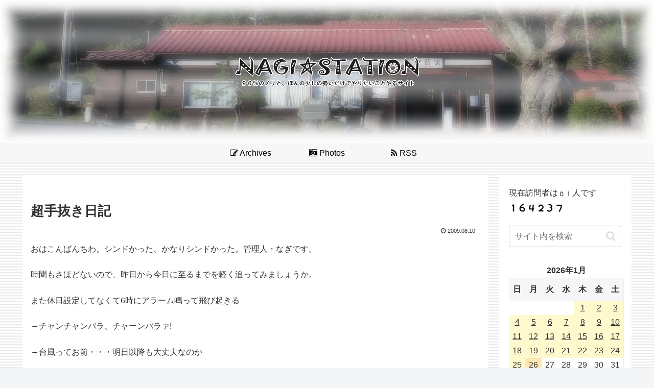

--- FILE ---
content_type: application/x-javascript
request_url: https://counter1.fc2.com/views.php?id=2200588
body_size: 884
content:
if (!self._FC2VIEWS2200588_0)
{
	var _FC2VIEWS2200588_0 =
	{
		id:2200588,
		disp_js:function()
		{
			var current = false;
			if('currentScript' in document && 'parentNode' in document.currentScript && 'tagName' in document.currentScript.parentNode && document.currentScript.parentNode.tagName.toUpperCase() != 'HEAD'){
				current = document.currentScript;
			} else {
				current = false;
			}
			if (!current) {
			document.write('<script type="text/javascript" language="javascript"'
				+ ' src="https://counter1.fc2.com/views_js.php?id=2200588&main=0&lang=0'
				+ '" charset="UTF-8"></'+'script>'
			);
			} else {
			var script = document.createElement('script');
			script.src = "https://counter1.fc2.com/views_js.php?id=2200588&main=0&lang=0";
			script.charset="UTF-8";
			current.parentNode.appendChild(script);
			}
		}
	}
}
_FC2VIEWS2200588_0.disp_js();
